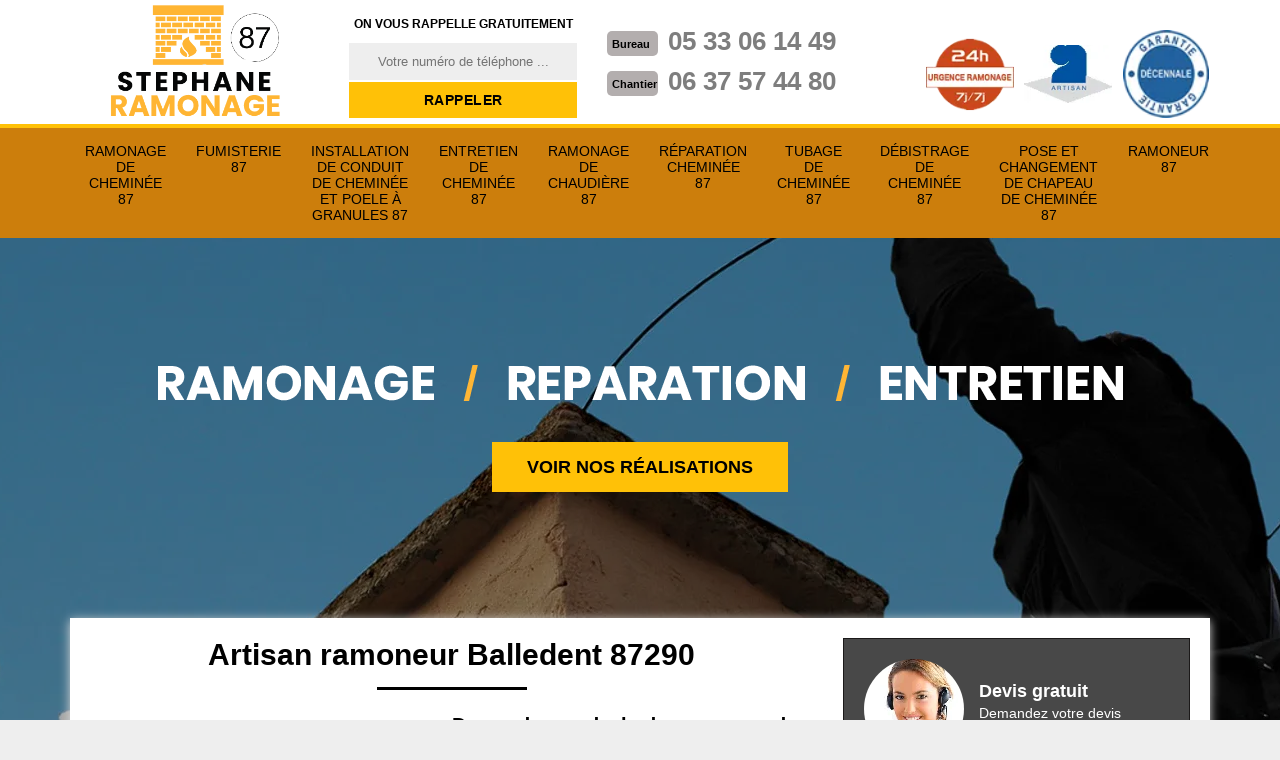

--- FILE ---
content_type: text/html; charset=UTF-8
request_url: https://www.ramonage-cheminee-87.fr/entreprise-ramonage-ramoneur-balledent-87290
body_size: 5676
content:
<!DOCTYPE html>
<html dir="ltr" lang="fr-FR">
<head>
		<meta charset="UTF-8" />
    <meta name=viewport content="width=device-width, initial-scale=1.0, minimum-scale=1.0 maximum-scale=1.0">
    <meta http-equiv="content-type" content="text/html; charset=UTF-8" >
    <title>Artisan ramoneur à Balledent tel: 05.33.06.14.49</title>
        <meta name="description" content="Artisan Stephane est un excellent ramoneur à Balledent 87290 qui propose ses services de professionnel pour ramoner, réparer ou entretenir votre cheminée, offre un devis gratuit">        <link rel="canonical" href="https://www.ramonage-cheminee-87.fr/entreprise-ramonage-ramoneur-balledent-87290" />    <link href="/skins/default/css/style.css?v=20251121" rel="stylesheet" type="text/css"/> 
    <link rel="shortcut icon" href="/skins/default/images/favicon.ico" type="image/x-icon">
	<link rel="icon" href="/skins/default/images/favicon.ico" type="image/x-icon">
  <link rel="preconnect" href="https://www.googletagmanager.com">
<link rel="preconnect" href="https://nominatim.openstreetmap.org">    
<script type="application/ld+json">{
    "@context": "http://schema.org",
    "@type": "LocalBusiness",
    "name": "M. Picque Stephane",
    "url": "https://www.ramonage-cheminee-87.fr",
    "telephone": "05 33 06 14 49",
    "mobile": "06 37 57 44 80",
    "email": "stephanepicque1993@gmail.com",
    "address": {
        "@type": "PostalAddress",
        "streetAddress": "ccas le Bourg ",
        "addressLocality": "Boisseuil",
        "postalCode": "87220",
        "addressCountry": "FR"
    }
}</script></head>
<body class="Desktop ville">
    
    <header class="header"><div id="TopNavigation"><div class="container"><a href="/" title="M. Picque Stephane" class="logo" alt="ramonage-m-picque-stephane"></a><div class="Inner_rappel"><strong>On vous rappelle gratuitement</strong><form action="/message.php" method="post" id="rappel_immediat"><input type="text" name="mail" id="mail2" value=""><input type="hidden" name="type" value="rappel"><input type="text" name="numtel" required="" placeholder="Votre numéro de téléphone ..." class="form-input"><input type="submit" name="OK" value="RAPPELER" class=" btn btn-submit"></form></div><div class="Tels"><p class="tel"><span class="typeTel">Bureau</span><a href="tel:0533061449">05 33 06 14 49</a></p><p class="tel"><span class="typeTel">Chantier</span><a href="tel:0637574480">06 37 57 44 80</a></p></div><div class="rightNav"><div class="logourgence"><img loading="lazy" src="/skins/default/images/img/logo_urgence.webp" alt="Urgence"/></div><div class="logoArtisan"><img loading="lazy" src="/skins/default/images/img/logo_artisan.webp" alt="Artisan"/></div><div class="logogarantie"><img loading="lazy" src="/skins/default/images/img/logo_garanti.webp" alt="Garanti décenale"/></div></div></div></div><div id="BotNavigation"><div class="container"><nav class="nav"><ul class="nav-list"><li class="nav-item"><a href="/">Ramonage de cheminée 87</a></li><li class="nav-item"><a href="fumisterie-haute-vienne-87">Fumisterie 87</a></li><li class="nav-item"><a href="installation-de-conduit-de-cheminee-et-poele-a-granules-haute-vienne-87">Installation de conduit de cheminée et poele à granules 87</a></li><li class="nav-item"><a href="entreprise-entretien-cheminee-haute-vienne-87">Entretien de cheminée 87</a></li><li class="nav-item"><a href="entreprise-ramonage-chaudiere-haute-vienne-87">Ramonage de chaudière 87</a></li><li class="nav-item"><a href="entreprise-reparation-cheminee-haute-vienne-87">Réparation cheminée 87</a></li><li class="nav-item"><a href="entreprise-tubage-cheminee-haute-vienne-87">Tubage de cheminée 87</a></li><li class="nav-item"><a href="entreprise-debistrage-cheminee-haute-vienne-87">Débistrage de cheminée 87</a></li><li class="nav-item"><a href="entreprise-pose-changement-chapeau-cheminee-haute-vienne-87">Pose et changement de chapeau de cheminée 87</a></li><li class="nav-item"><a href="entreprise-ramonage-ramoneur-haute-vienne-87">Ramoneur 87</a></li></ul></nav></div></div><div id="MiddleNavigation"><div class="homeslider"><div class="diapo" style="background-image:url(/skins/default/images/img/bg-0.webp)"></div><div class="diapo" style="background-image:url(/skins/default/images/img/bg-1.webp)"></div><div class="diapo" style="background-image:url(/skins/default/images/img/bg-2.webp)"></div><div class="diapo" style="background-image:url(/skins/default/images/img/bg-3.webp)"></div></div><div class="RappelSlider"><div class="container"><div class="capiton-slider"><img loading="lazy" src="/skins/default/images/text-slider.png" alt="text-slider"><br><a href="/realisations" title="Réalisations" class="real_top"">Voir nos réalisations</a></div></div></div></div></header>
    <div class="Contenu"><div class="container"><div class="corps"><div class="row"><div class="col-md-8"><div class="mainleft"><div ss-container><h1>Artisan ramoneur Balledent 87290</h1><div class="Block Block0"><div class="ImgLeft"><img loading="lazy" src="/photos/1160702-ramoneur-balledent-87290-artisan-stephane-1.jpg" alt="Ramoneur  balledent-87290 Artisan Stephane"/></div><div class="bloc-une-a"><h2>Demandez un devis de ramonage de cheminé à Balledent</h2><p>Des techniciens qui peuvent donner son intervention sur des travaux de ramonage de cheminée sont disposés par Artisan Stephane. L’entretien de cheminé est effectué par ces techniciens. Cette dernière est un élément totalement nécessaire pour une maison. Vous pouvez également réaliser le ramonage de votre cheminés en toute sécurité avec des ramoneurs bien qualifiés et bien expérimentés. Artisan Stephane approvisionne une meilleure équipe douée pour l’intervention directe à Balledent 87290. Fait appel à Artisan Stephane si vous voulez un service qui vous correspond, elle vous assurera une meilleure prestation dans ce domaine.
</p></div></div><div class="Block Block1"><div class="bloc-une-a"><h2>Le ramonage de chaudière : ce que vous devez savoir</h2><p>Le ramonage de chaudière est une opération qui doit être confiée à un professionnel. Dans la ville de Balledent dans le 87290, Artisan Stephane peu vous garantir une prestation de qualité que vous ayez une chaudière à gaz ou à fuel. Ce ramonage doit être effectué annuellement si vous voulez que votre matériel ait une durée de vie plus longue et que vous voulez éviter les accidents liés à l’intoxication au monoxyde de carbone. Le prestataire recommandé pour déléguer cette tâche est Artisan Stephane. Elle jouit d’une longue expérience dans le domaine.
</p></div></div><div class="Block Block2"><div class="ImgFull"><img loading="lazy" src="/photos/1160702-ramoneur-87290-2.jpg" alt="Ramoneur  87290"/><img loading="lazy" src="/photos/1160702-ramoneur-3.jpg" alt="Ramoneur"/></div><div class="bloc-une-a"><h2>Entretenir son poêle à bois : ce qu’il faut savoir</h2><p>Entretenir son poêle à bois nécessite beaucoup de temps et de rigueur. Il est indispensable de procéder journalièrement au nettoyage de celui-ci et assurer la régularité de son ramonage. Dans le cas contraire, vous risquerez de compromettre son bon fonctionnement et mettre en danger la vie des occupants de l’immeuble. Pour le ramonage de votre poêle à bois, il est recommandé de faire confiance à un ramoneur professionnel. Artisan Stephane est celui qui est conseillé par les propriétaires dans la ville de Balledent  et dans le 87290.
</p></div></div><div class="Block Block3"><div class="toggle-title et-clearfix"><h2 class="toggle-title-tag">Une entreprise de ramonage de cheminée pas cher pour ramoner votre cheminée à Balledent</h2><span class="toggle-ind fa fa-plus"></span></div><div class="toggle-content et-clearfix"><p>Il est bien utile de vous informer que Artisan Stephane est une entreprise de ramonage de cheminée bien connu à Balledent 87290. Toutes vos attentes et vos besoins seront satisfaites si vous faites appel à ses services, car elle vous alimente des interventions selon vos désirs et vos besoins. Lorsque l’intervention est terminée, votre cheminé sera propre et fonctionnel.  Ainsi, une fumée pour vous gêner dans votre demeure ou une éventuelle fuite de gaz dangereux sont évité ou stoppé. Pour vous apporter la tranquillité, Artisan Stephane est donc ce qu’il vous faut.</p></div></div><div class="Block Block4"><div class="toggle-title et-clearfix"><h2 class="toggle-title-tag">Pour recevoir votre devis gratuit, contactez le ramoneur Artisan Stephane </h2><span class="toggle-ind fa fa-plus"></span></div><div class="toggle-content et-clearfix"><p>Il est possible pour nos clients de nous contacter s’ils veulent recevoir un devis gratuit pour un ramonage de cheminée ou un entretien de poêle ou encore de chaudière, que cette dernière soit au fioul ou au gaz. Le devis que nous établissons ne vous engage pas encore. Il vous détaillera seulement le montant de la prestation que nous vous fournirons. Pour obtenir votre devis, appelez nos chargés de clientèle ou visitez notre site internet. Pour de plus amples informations, n’hésitez pas à nous téléphoner. 
</p></div></div><div class="Block Block5"><div class="toggle-title et-clearfix"><h2 class="toggle-title-tag">Artisan ramoneur Artisan Stephane, une référence pour les propriétaires exigeants à Balledent</h2><span class="toggle-ind fa fa-plus"></span></div><div class="toggle-content et-clearfix"><p>Pour les propriétaires de maison disposant d’une cheminée dans la ville de Balledent dans le 87290, recourir aux services de l’artisan ramoneur Artisan Stephane est un choix naturel. En effet, depuis plusieurs années, ce dernier met son savoir-faire au profit des clients les plus exigeants afin qu’ils puissent rester en règle par rapport aux dispositions des règlementations municipales. En plus de profiter d’une qualité de prestation exceptionnelle, vous pouvez aussi bénéficier d’un tarif abordable en faisant confiance à ce prestataire.
</p></div></div><div class="Block Block6"><div class="toggle-title et-clearfix"><h2 class="toggle-title-tag">Quid des prix appliqués par le ramoneur Artisan Stephane </h2><span class="toggle-ind fa fa-plus"></span></div><div class="toggle-content et-clearfix"><p>En matière de prix de ramonage, nous sommes le ramoneur qui applique les tarifs les plus bas du marché dans la ville de Balledent  et dans le 87290. Si vous voulez vérifier nos conditions tarifaires, nous pouvons vous établir un devis détaillé. Pour cela, nous vous invitons à aller sur notre site internet ou vous pourrez effectuer une simulation. Vous pouvez aussi contacter nos chargés de clientèle. Ils vous dresseront rapidement un devis détaillé sans engagement. Pour de plus amples informations, appelez-nous pendant les heures de bureau.
</p></div></div><div class="Block Block7"><div class="toggle-title et-clearfix"><h2 class="toggle-title-tag">Artisan Stephane, un ramoneur de cheminée qui est plébiscité par ses clients</h2><span class="toggle-ind fa fa-plus"></span></div><div class="toggle-content et-clearfix"><p>Le ramonage de cheminée doit être opérée sur votre structure à une fréquence annuelle de deux fois, dont l’une en dehors des périodes d’utilisation de la cheminée. Cette fréquence est imposée par la loi, notamment par le Règlement Sanitaire Départemental Type (RSDT) qui est repris par la réglementation locale dans la ville de Balledent dans le 87290. Si vous voulez entretenir votre cheminée conformément aux règles de l’art, nous pouvons vous proposer nos services. Nous sommes un ramoneur de cheminée qui bénéficie de la confiance des clients exigeants dans cette localité.
</p></div></div><div class="Block Block8"><div class="toggle-title et-clearfix"><h2 class="toggle-title-tag">Découvrez les prix appliqués par le ramoneur Artisan Stephane en lui demandant un devis détaillé</h2><span class="toggle-ind fa fa-plus"></span></div><div class="toggle-content et-clearfix"><p>Nos équipes de chargés de clientèle peuvent être sollicitées si vous voulez connaître nos tarifs pour un ramonage de cheminée. Nous vous établirons un devis détaillé en très peu de temps. Pour cela, vous n’avez qu’à nous téléphoner pendant les heures de bureau ou nous envoyer un courrier électronique. Vous pouvez aussi venir directement auprès de notre bureau à Balledent. Nos prix sont les plus accessibles du marché. N’hésitez donc pas à nous faire confiance si vous voulez un résultat impeccable.
</p></div></div><div class="Block Block9"><div class="toggle-title et-clearfix"><h2 class="toggle-title-tag">Grâce à un ramoneur fiable, le ramonage de votre cheminée est garanti à Balledent</h2><span class="toggle-ind fa fa-plus"></span></div><div class="toggle-content et-clearfix"><p>Pour entretenir ou réparer votre cheminée, Artisan Stephane est une entreprise disposant d’un ramoneur qui est entièrement à votre disposition et cela pour toute intervention. A Balledent 87290, Artisan Stephane est l’entreprise la plus fiable et sûr dans ce domaine. Vous devez les entretenir régulièrement afin de garantir l’état de votre cheminée, poêle, chaudière. Pour avoir un meilleur service et pour la garantie d’un prix abordable, veillez-vous fiez à Artisan Stephane car c’est une entreprise qui peut réaliser toutes vos préférences.
</p></div></div><div class="accordeon-inner"></div></div></div></div><div class="col-md-4"><div class="mainright"><div class="Devisgratuit"><div class="devis-titre"><span class="call"><img loading="lazy" src="/skins/default/images/img/call.webp" alt="Devis"/></span><div class="h3">Devis gratuit <span>Demandez votre devis gratuitement</span></div></div><form action="/message.php" method="post" id="FormDevis"><input type="text" name="mail" id="mail" value=""><input type="text" name="nom" required="" class="form-input" placeholder="Votre Nom"><input type="text" name="code_postal" required="" class="form-input" placeholder="Votre code postal"><input type="text" name="email" required="" class="form-input" placeholder="Votre email"><input type="text" name="telephone" required="" class="form-input" placeholder="Votre téléphone"><textarea name="message" required="" class="form-input" placeholder="Votre message"></textarea><input type="submit" value="Envoyer ma demande" class="btn btn-submit"></form></div><div class="coordonne"><div class="h3">Nos coordonnées</div><p class="tel"><span class="typeTel">Bureau</span><a href="tel:0533061449">05 33 06 14 49</a></p><p class="tel"><span class="typeTel">Chantier</span><a href="tel:0637574480">06 37 57 44 80</a></p></div><div class="Telcontact"></div><div class="MapRight"><div class="h3">Nous localiser</div><div id="Map"></div><p><i class="icon icon-map"></i>Ramoneur   Balledent<br/><br/>ccas le Bourg , 87220 Boisseuil</p></div></div></div></div><div class="mainleft Services"><b class="Titre">Autres services</b><div class="Liens"><a href="/entreprise-pose-changement-chapeau-cheminee-balledent-87290">Pose et changement de chapeau de cheminée Balledent</a><a href="/entreprise-tubage-cheminee-balledent-87290">Tubage de cheminée Balledent</a><a href="/entreprise-reparation-cheminee-balledent-87290">Réparation cheminée Balledent</a><a href="/entreprise-ramonage-chaudiere-balledent-87290">Ramonage de chaudière Balledent</a><a href="/entreprise-entretien-cheminee-balledent-87290">Entretien de cheminée Balledent</a><a href="/entreprise-ramonage-cheminee-balledent-87290">Ramonage de cheminée Balledent</a><a href="/entreprise-debistrage-cheminee-balledent-87290">Débistrage de cheminée Balledent</a><a href="/fumisterie-balledent-87290">Société de fumisterie Balledent 87290</a><a href="/installation-de-conduit-de-cheminee-et-poele-a-granules-balledent-87290">Installation de conduit de cheminée et poele à granules à la norme Balledent 87290</a></div></div></div></div></div>
    <footer id="footer"><div class="container"><a href="/" title="M. Picque Stephane" class="logo"><img loading="lazy" src="/skins/default/images/logo.png" alt="ramonage-m-picque-stephane"/><span></span></a><p class="adresse">ccas le Bourg <br/> 87220 Boisseuil</p><p class="tel"><span><a href="tel:0533061449">05 33 06 14 49</a></span> / <span><a href="tel:0637574480">06 37 57 44 80</a></span></p><div class="siret">Siret : 823732649</div><p class="copyright">©2019 - 2026 Tous droits réservés  -  <a href="mentions-legales" title="Mentions légales">Mentions légales</a></p></div></footer>
</body>
 

<script src="/js/jquery-3.6.0.min.js"></script>
<script src="/js/scripts.js"></script>
<script src="skins/default/js/jquery.sticky.js"></script> 
<script src="skins/default/js/slick.min.js"></script> 


<script type="text/javascript">		
		var Support = 'Desktop';
		$(document).ready(function(){
		// Js lancés une fois la page chargée
			
		          initAnalytics('_');
		
        //sticky nav
        $("#TopNavigation").sticky({ topSpacing: 0 });
        // Append the mobile icon nav
        $('.header').find('.right-mob').append($('<div class="nav-mobile">Menu</div>'));
        $('.nav-item').has('ul').prepend('<span class="nav-click"><i class="nav-arrow"></i></span>');
        $('.nav-mobile').click(function(){
            $('.nav-list').toggle();
        });
        $('.nav-list').on('click', '.nav-click', function(){
            $(this).siblings('.nav-submenu').toggle();
            $(this).children('.nav-arrow').toggleClass('nav-rotate');
            
        });
		
        $('.homeslider').slick({
          arrows:false,
          fade:true,
          speed:1000,
          autoplay: true,
          autoplaySpeed: 3000,
          pauseOnHover:false,
        });

        $('.Reaslide').slick({
          arrows:false,
          speed:1000,
          autoplay: true,
          autoplaySpeed: 3000,
          pauseOnHover:false,
        });

        //accordeon
        $('.mainleft').find('.accordeon-inner').append($('.Block3, .Block4, .Block5, .Block6, .Block7, .Block8, .Block9, .Block10'));
        $(".toggle-title").on("click", function() {
          if ($(this).hasClass("active")) {
            $(this).removeClass("active");
            $(this)
              .siblings(".toggle-content")
              .slideUp(200);
            $(".toggle-title i")
              .removeClass("fa-angle-up")
              .addClass("fa-plus");
          } else {
            $(".toggle-title i")
              .removeClass("fa-angle-up")
              .addClass("fa-plus");
            $(this)
              .find("i")
              .removeClass("fa-plus")
              .addClass("fa-angle-up");
            $(".toggle-title").removeClass("active");
            $(this).addClass("active");
            $(".toggle-content").slideUp(200);
            $(this)
              .siblings(".toggle-content")
              .slideDown(200);
          }
        });

        		});
	</script>

 <link rel="stylesheet" href="/js/leaflet/leaflet.css" />
<script src="/js/leaflet/leaflet.js"></script>
<script src="/js/map.js"></script>
<script>initMap('87220 Boisseuil',16);</script>


</html>


--- FILE ---
content_type: text/html; charset=UTF-8
request_url: https://www.ramonage-cheminee-87.fr/ajax.php
body_size: 119
content:
{"code_google_tags":"","code_analytics":"UA-141382027-16","RGPD":null,"dbg":["Erreur  n'est pas reconnu."]}